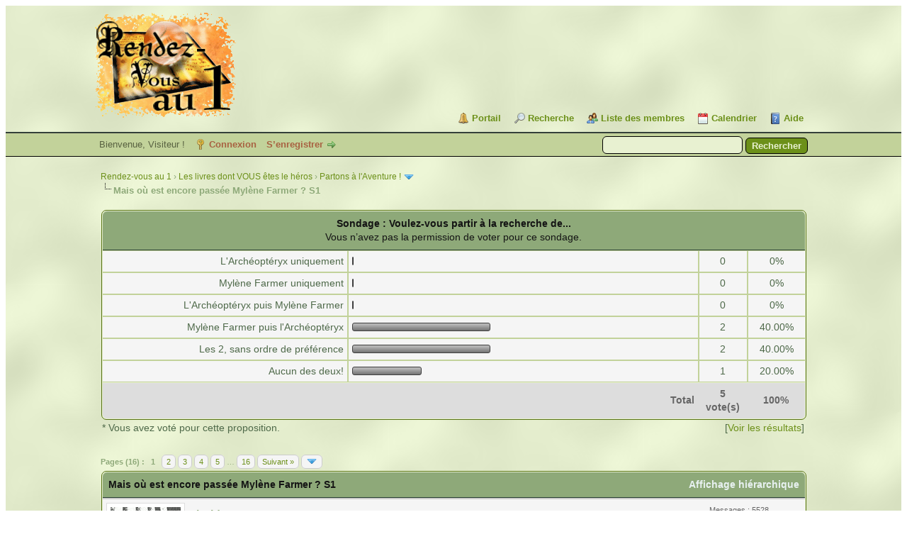

--- FILE ---
content_type: text/html; charset=UTF-8
request_url: https://rdv1.dnsalias.net/forum/thread-3110-post-63937.html
body_size: 18116
content:
<!DOCTYPE html PUBLIC "-//W3C//DTD XHTML 1.0 Transitional//EN" "http://www.w3.org/TR/xhtml1/DTD/xhtml1-transitional.dtd"><!-- start: showthread -->
<html xml:lang="fr" lang="fr" xmlns="http://www.w3.org/1999/xhtml">
<head>
<title>Mais où est encore passée Mylène Farmer ? S1</title>
<!-- start: headerinclude -->
<link rel="alternate" type="application/rss+xml" title="Derniers sujets (RSS 2.0)" href="https://rdv1.dnsalias.net/forum/syndication.php" />
<link rel="alternate" type="application/atom+xml" title="Derniers sujets (Atom 1.0)" href="https://rdv1.dnsalias.net/forum/syndication.php?type=atom1.0" />
<meta http-equiv="Content-Type" content="text/html; charset=UTF-8" />
<meta http-equiv="Content-Script-Type" content="text/javascript" />
<script type="text/javascript" src="https://rdv1.dnsalias.net/forum/jscripts/jquery.js?ver=1823"></script>
<script type="text/javascript" src="https://rdv1.dnsalias.net/forum/jscripts/jquery.plugins.min.js?ver=1821"></script>
<script type="text/javascript" src="https://rdv1.dnsalias.net/forum/jscripts/general.js?ver=1827"></script>

<link type="text/css" rel="stylesheet" href="https://rdv1.dnsalias.net/forum/css.php?stylesheet%5B0%5D=101&stylesheet%5B1%5D=197&stylesheet%5B2%5D=198&stylesheet%5B3%5D=200&stylesheet%5B4%5D=154&stylesheet%5B5%5D=166&stylesheet%5B6%5D=185" />

<script type="text/javascript">
<!--
	lang.unknown_error = "Une erreur inconnue s’est produite.";
	lang.confirm_title = "Veuillez confirmer";
	lang.expcol_collapse = "[-]";
	lang.expcol_expand = "[+]";
	lang.select2_match = "Un résultat est disponible, appuyez sur entrée pour le sélectionner.";
	lang.select2_matches = "{1} résultats sont disponibles, utilisez les flèches haut et bas pour naviguer.";
	lang.select2_nomatches = "Pas de résultat";
	lang.select2_inputtooshort_single = "Entrez un ou plusieurs caractères";
	lang.select2_inputtooshort_plural = "Entrez {1} caractères ou plus";
	lang.select2_inputtoolong_single = "Supprimez un caractère";
	lang.select2_inputtoolong_plural = "Supprimez {1} caractères";
	lang.select2_selectiontoobig_single = "Vous ne pouvez sélectionner qu’un élément";
	lang.select2_selectiontoobig_plural = "Vous ne pouvez sélectionner que {1} éléments";
	lang.select2_loadmore = "Chargement de plus de résultats&hellip;";
	lang.select2_searching = "Recherche&hellip;";

	var templates = {
		modal: '<div class=\"modal\">\
	<div style=\"overflow-y: auto; max-height: 400px;\">\
		<table border=\"0\" cellspacing=\"0\" cellpadding=\"5\" class=\"tborder\">\
			<tr>\
				<td class=\"thead\"><strong>__title__</strong></td>\
			</tr>\
			<tr>\
				<td class=\"trow1\">__message__</td>\
			</tr>\
			<tr>\
				<td class=\"tfoot\">\
					<div style=\"text-align: center\" class=\"modal_buttons\">__buttons__</div>\
				</td>\
			</tr>\
		</table>\
	</div>\
</div>',
		modal_button: '<input type=\"submit\" class=\"button\" value=\"__title__\"/>&nbsp;'
	};

	var cookieDomain = ".rdv1.dnsalias.net";
	var cookiePath = "/forum/";
	var cookiePrefix = "";
	var cookieSecureFlag = "0";
	var deleteevent_confirm = "Êtes-vous sûr de vouloir supprimer cet événement ?";
	var removeattach_confirm = "Êtes-vous sûr de vouloir supprimer la pièce jointe sélectionnée ?";
	var loading_text = 'Chargement. <br />Patientez&hellip;';
	var saving_changes = 'Sauvegarde des changements&hellip;';
	var use_xmlhttprequest = "1";
	var my_post_key = "5d3e258358d1b391d8ce9e9d923d9455";
	var rootpath = "https://rdv1.dnsalias.net/forum";
	var imagepath = "https://rdv1.dnsalias.net/forum/imagesrv1";
  	var yes_confirm = "Oui";
	var no_confirm = "Non";
	var MyBBEditor = null;
	var spinner_image = "https://rdv1.dnsalias.net/forum/imagesrv1/spinner.gif";
	var spinner = "<img src='" + spinner_image +"' alt='' />";
	var modal_zindex = 9999;
// -->
</script>
<!-- end: headerinclude -->
<script type="text/javascript">
<!--
	var quickdelete_confirm = "Êtes-vous sûr de vouloir supprimer ce message ?";
	var quickrestore_confirm = "Êtes-vous sûr de vouloir restaurer ce message ?";
	var allowEditReason = "0";
	var thread_deleted = "0";
	var visible_replies = "230";
	lang.save_changes = "Enregistrer les modifications";
	lang.cancel_edit = "Annuler l’édition";
	lang.quick_edit_update_error = "Il y a eu une erreur lors de l’édition de votre réponse :";
	lang.quick_reply_post_error = "Il y a eu une erreur lors de l’envoi de votre réponse :";
	lang.quick_delete_error = "Il y a eu une erreur lors de la suppression de votre réponse :";
	lang.quick_delete_success = "Le message a bien été supprimé.";
	lang.quick_delete_thread_success = "Le sujet a bien été supprimé.";
	lang.quick_restore_error = "Une erreur est survenue lors de la restauration de votre réponse :";
	lang.quick_restore_success = "Le message a bien été restauré.";
	lang.editreason = "Raison de la modification";
	lang.post_deleted_error = "Vous ne pouvez pas effectuer cette action sur un message supprimé.";
	lang.softdelete_thread = "Supprimer le sujet réversiblement";
	lang.restore_thread = "Restaurer le sujet";
// -->
</script>
<!-- jeditable (jquery) -->
<script type="text/javascript" src="https://rdv1.dnsalias.net/forum/jscripts/report.js?ver=1820"></script>
<script src="https://rdv1.dnsalias.net/forum/jscripts/jeditable/jeditable.min.js"></script>
<script type="text/javascript" src="https://rdv1.dnsalias.net/forum/jscripts/thread.js?ver=1838"></script>
	<script type="text/javascript" src="https://rdv1.dnsalias.net/forum/jscripts/thankyoulike.min.js?ver=30309"></script>
<script type="text/javascript">
<!--
	var tylEnabled = "1";
	var tylDisplayGrowl = "1";
	var tylCollapsible = "1";
	var tylCollDefault = "closed";
	var tylUser = "0";
	var tylSend = "Vous donnez un Merci à ce message";
	var tylRemove = "Vous retirez votre Merci à ce message";
// -->
</script>
</head>
<body>
	<!-- start: header -->
<link rel="icon" type="image/gif" href="https://rdv1.dnsalias.net/forum/favicon.gif">
<div id="container">
		<a name="top" id="top"></a>
		<div id="header">
			<div id="logo">
				<div class="wrapper">
					<a href="https://rdv1.dnsalias.net/forum/index.php"><img src="https://rdv1.dnsalias.net/forum/imagesrv1/logo.gif" alt="Rendez-vous au 1" title="Rendez-vous au 1" /></a>
					<ul class="menu top_links">
						<!-- start: header_menu_portal -->
<li><a href="https://rdv1.dnsalias.net/forum/portal.php" class="portal">Portail</a></li>
<!-- end: header_menu_portal -->
						<!-- start: header_menu_search -->
<li><a href="https://rdv1.dnsalias.net/forum/search.php" class="search">Recherche</a></li>
<!-- end: header_menu_search -->
						<!-- start: header_menu_memberlist -->
<li><a href="https://rdv1.dnsalias.net/forum/memberlist.php" class="memberlist">Liste des membres</a></li>
<!-- end: header_menu_memberlist -->
						<!-- start: header_menu_calendar -->
<li><a href="https://rdv1.dnsalias.net/forum/calendar.php" class="calendar">Calendrier</a></li>
<!-- end: header_menu_calendar -->
						<li><a href="https://rdv1.dnsalias.net/forum/misc.php?action=help" class="help">Aide</a></li>
					</ul>
				</div>
			</div>
			<div id="panel">
				<div class="upper">
					<div class="wrapper">
						<!-- start: header_quicksearch -->
						<form action="https://rdv1.dnsalias.net/forum/search.php">
						<fieldset id="search">
							<input name="keywords" type="text" class="textbox" />
							<input value="Rechercher" type="submit" class="button" />
							<input type="hidden" name="action" value="do_search" />
							<input type="hidden" name="postthread" value="1" />
						</fieldset>
						</form>
<!-- end: header_quicksearch -->
						<!-- start: header_welcomeblock_guest -->
						<!-- Continuation of div(class="upper") as opened in the header template -->
						<span class="welcome">Bienvenue, Visiteur ! <a href="https://rdv1.dnsalias.net/forum/member.php?action=login" onclick="$('#quick_login').modal({ fadeDuration: 250, keepelement: true, zIndex: (typeof modal_zindex !== 'undefined' ? modal_zindex : 9999) }); return false;" class="login">Connexion</a> <a href="https://rdv1.dnsalias.net/forum/member.php?action=register" class="register">S’enregistrer</a></span>
					</div>
				</div>
				<div class="modal" id="quick_login" style="display: none;">
					<form method="post" action="https://rdv1.dnsalias.net/forum/member.php">
						<input name="action" type="hidden" value="do_login" />
						<input name="url" type="hidden" value="" />
						<input name="quick_login" type="hidden" value="1" />
						<input name="my_post_key" type="hidden" value="5d3e258358d1b391d8ce9e9d923d9455" />
						<table width="100%" cellspacing="0" cellpadding="5" border="0" class="tborder">
							<tr>
								<td class="thead" colspan="2"><strong>Se connecter</strong></td>
							</tr>
							<!-- start: header_welcomeblock_guest_login_modal -->
<tr>
	<td class="trow1" width="25%"><strong>Utilisateur :</strong></td>
	<td class="trow1"><input name="quick_username" id="quick_login_username" type="text" value="" class="textbox initial_focus" /></td>
</tr>
<tr>
	<td class="trow2"><strong>Mot de passe :</strong></td>
	<td class="trow2">
		<input name="quick_password" id="quick_login_password" type="password" value="" class="textbox" /><br />
		<a href="https://rdv1.dnsalias.net/forum/member.php?action=lostpw" class="lost_password">Mot de passe oublié ?</a>
	</td>
</tr>
<tr>
	<td class="trow1">&nbsp;</td>
	<td class="trow1 remember_me">
		<input name="quick_remember" id="quick_login_remember" type="checkbox" value="yes" class="checkbox" checked="checked" />
		<label for="quick_login_remember">Se rappeler</label>
	</td>
</tr>
<tr>
	<td class="trow2" colspan="2">
		<div align="center"><input name="submit" type="submit" class="button" value="Se connecter" /></div>
	</td>
</tr>
<!-- end: header_welcomeblock_guest_login_modal -->
						</table>
					</form>
				</div>
				<script type="text/javascript">
					$("#quick_login input[name='url']").val($(location).attr('href'));
				</script>
<!-- end: header_welcomeblock_guest -->
					<!-- </div> in header_welcomeblock_member and header_welcomeblock_guest -->
				<!-- </div> in header_welcomeblock_member and header_welcomeblock_guest -->
			</div>
		</div>
		<div id="content">
			<div class="wrapper">
				
				
				
				
				
				
				
				<!-- start: nav -->

<div class="navigation">
<!-- start: nav_bit -->
<a href="https://rdv1.dnsalias.net/forum/index.php">Rendez-vous au 1</a><!-- start: nav_sep -->
&rsaquo;
<!-- end: nav_sep -->
<!-- end: nav_bit --><!-- start: nav_bit -->
<a href="forum-3.html">Les livres dont VOUS êtes le héros</a><!-- start: nav_sep -->
&rsaquo;
<!-- end: nav_sep -->
<!-- end: nav_bit --><!-- start: nav_bit -->
<a href="forum-70-page-2.html">Partons à l'Aventure !</a><!-- start: nav_dropdown -->
 <img src="https://rdv1.dnsalias.net/forum/imagesrv1/arrow_down.png" alt="v" title="" class="pagination_breadcrumb_link" id="breadcrumb_multipage" /><!-- start: multipage_breadcrumb -->
<div id="breadcrumb_multipage_popup" class="pagination pagination_breadcrumb" style="display: none;">
<!-- start: multipage_prevpage -->
<a href="forum-70.html" class="pagination_previous">&laquo; Précédent</a>
<!-- end: multipage_prevpage --><!-- start: multipage_page -->
<a href="forum-70.html" class="pagination_page">1</a>
<!-- end: multipage_page --><!-- start: multipage_page_link_current -->
 <a href="forum-70-page-2.html" class="pagination_current">2</a>
<!-- end: multipage_page_link_current -->
</div>
<script type="text/javascript">
// <!--
	if(use_xmlhttprequest == "1")
	{
		$("#breadcrumb_multipage").popupMenu();
	}
// -->
</script>
<!-- end: multipage_breadcrumb -->
<!-- end: nav_dropdown -->
<!-- end: nav_bit --><!-- start: nav_sep_active -->
<br /><img src="https://rdv1.dnsalias.net/forum/imagesrv1/nav_bit.png" alt="" />
<!-- end: nav_sep_active --><!-- start: nav_bit_active -->
<span class="active">Mais où est encore passée Mylène Farmer ? S1</span>
<!-- end: nav_bit_active -->
</div>
<!-- end: nav -->
				<br />
<!-- end: header -->
	
	<!-- start: showthread_poll_results -->
<table border="0" cellspacing="0" cellpadding="5" class="tborder tfixed">
<colgroup>
<col style="width: 35%" />
<col style="width: 50%" />
<col style="width: 7%" />
</colgroup>
<tr>
<td class="thead" colspan="4" style="text-align: center;"><strong>Sondage : Voulez-vous partir à la recherche de...</strong><br /><span class="smalltext">Vous n’avez pas la permission de voter pour ce sondage.</span></td>
</tr>
<!-- start: showthread_poll_resultbit -->
<tr>
<td class="trow1 scaleimages" style="text-align: right;">L'Archéoptéryx uniquement</td>
<td class="trow1"><div class="pollbar" style="width: 0%" title="0%"><span class="percent">0%</span></div></td>
<td class="trow1" style="text-align: center;">0</td>
<td class="trow1" style="text-align: center;">0%</td>
</tr>
<!-- end: showthread_poll_resultbit --><!-- start: showthread_poll_resultbit -->
<tr>
<td class="trow1 scaleimages" style="text-align: right;">Mylène Farmer uniquement</td>
<td class="trow1"><div class="pollbar" style="width: 0%" title="0%"><span class="percent">0%</span></div></td>
<td class="trow1" style="text-align: center;">0</td>
<td class="trow1" style="text-align: center;">0%</td>
</tr>
<!-- end: showthread_poll_resultbit --><!-- start: showthread_poll_resultbit -->
<tr>
<td class="trow1 scaleimages" style="text-align: right;">L'Archéoptéryx puis Mylène Farmer</td>
<td class="trow1"><div class="pollbar" style="width: 0%" title="0%"><span class="percent">0%</span></div></td>
<td class="trow1" style="text-align: center;">0</td>
<td class="trow1" style="text-align: center;">0%</td>
</tr>
<!-- end: showthread_poll_resultbit --><!-- start: showthread_poll_resultbit -->
<tr>
<td class="trow1 scaleimages" style="text-align: right;">Mylène Farmer puis l'Archéoptéryx</td>
<td class="trow1"><div class="pollbar" style="width: 40%" title="40.00%"><span class="percent">40.00%</span></div></td>
<td class="trow1" style="text-align: center;">2</td>
<td class="trow1" style="text-align: center;">40.00%</td>
</tr>
<!-- end: showthread_poll_resultbit --><!-- start: showthread_poll_resultbit -->
<tr>
<td class="trow1 scaleimages" style="text-align: right;">Les 2, sans ordre de préférence</td>
<td class="trow1"><div class="pollbar" style="width: 40%" title="40.00%"><span class="percent">40.00%</span></div></td>
<td class="trow1" style="text-align: center;">2</td>
<td class="trow1" style="text-align: center;">40.00%</td>
</tr>
<!-- end: showthread_poll_resultbit --><!-- start: showthread_poll_resultbit -->
<tr>
<td class="trow1 scaleimages" style="text-align: right;">Aucun des deux!</td>
<td class="trow1"><div class="pollbar" style="width: 20%" title="20.00%"><span class="percent">20.00%</span></div></td>
<td class="trow1" style="text-align: center;">1</td>
<td class="trow1" style="text-align: center;">20.00%</td>
</tr>
<!-- end: showthread_poll_resultbit -->
<tr>
<td class="tfoot" colspan="2" style="text-align: right;"><strong>Total</strong></td>
<td class="tfoot" style="text-align: center;"><strong>5 vote(s)</strong></td>
<td class="tfoot" style="text-align: center;"><strong>100%</strong></td>
</tr>
</table>
<table cellspacing="0" cellpadding="2" border="0" style="width: 100%; text-align: center;">
<tr>
<td style="text-align: left;"><span class="smalltext">* Vous avez voté pour cette proposition.</span></td>
<td style="text-align: right;"><span class="smalltext">[<a href="polls.php?action=showresults&amp;pid=133">Voir les résultats</a>]</span></td>
</tr>
</table>
<br />
<!-- end: showthread_poll_results -->
	<div class="float_left">
		<!-- start: multipage -->
<div class="pagination">
<span class="pages">Pages (16) :</span>
<!-- start: multipage_page_current -->
 <span class="pagination_current">1</span>
<!-- end: multipage_page_current --><!-- start: multipage_page -->
<a href="thread-3110-page-2.html" class="pagination_page">2</a>
<!-- end: multipage_page --><!-- start: multipage_page -->
<a href="thread-3110-page-3.html" class="pagination_page">3</a>
<!-- end: multipage_page --><!-- start: multipage_page -->
<a href="thread-3110-page-4.html" class="pagination_page">4</a>
<!-- end: multipage_page --><!-- start: multipage_page -->
<a href="thread-3110-page-5.html" class="pagination_page">5</a>
<!-- end: multipage_page --><!-- start: multipage_end -->
&hellip;  <a href="thread-3110-page-16.html" class="pagination_last">16</a>
<!-- end: multipage_end --><!-- start: multipage_nextpage -->
<a href="thread-3110-page-2.html" class="pagination_next">Suivant &raquo;</a>
<!-- end: multipage_nextpage --><!-- start: multipage_jump_page -->
<div class="popup_menu drop_go_page" style="display: none;">
	<form action="thread-3110.html" method="post">
		<label for="page">Atteindre la page:</label> <input type="number" class="textbox" name="page" value="1" size="4" min="1" max="16" />
		<input type="submit" class="button" value="Valider" />
	</form>
</div>
<a href="javascript:void(0)" class="go_page" title="Atteindre la page"><img src="https://rdv1.dnsalias.net/forum/imagesrv1/arrow_down.png" alt="Atteindre la page" /></a>&nbsp;
<script type="text/javascript">
	var go_page = 'go_page_' + $(".go_page").length;
	$(".go_page").last().attr('id', go_page);
	$(".drop_go_page").last().attr('id', go_page + '_popup');
	$('#' + go_page).popupMenu(false).on('click', function() {
		var drop_go_page = $(this).prev('.drop_go_page');
		if (drop_go_page.is(':visible')) {
			drop_go_page.find('.textbox').trigger('focus');
		}
	});
</script>
<!-- end: multipage_jump_page -->
</div>
<!-- end: multipage -->
	</div>
	<div class="float_right">
		
	</div>
	
	<table border="0" cellspacing="0" cellpadding="5" class="tborder tfixed clear">
		<tr>
			<td class="thead">
				<div class="float_right">
					<span class="smalltext"><strong><a href="showthread.php?mode=threaded&amp;tid=3110&amp;pid=63937#pid63937">Affichage hiérarchique</a></strong></span>
				</div>
				<div>
					<strong>Mais où est encore passée Mylène Farmer ? S1</strong>
				</div>
			</td>
		</tr>
<tr><td id="posts_container">
	<div id="posts">
		<!-- start: postbit -->

<a name="pid63869" id="pid63869"></a>
<div class="post " style="" id="post_63869">
<div class="post_author">
	<!-- start: postbit_avatar -->
<div class="author_avatar"><a href="user-214.html"><img src="https://rdv1.dnsalias.net/forum/uploads/avatars/avatar_214.jpg?dateline=1746640516" alt="" width="99" height="124" /></a></div>
<!-- end: postbit_avatar -->
	<div class="author_information">
			<strong><span class="largetext"><a href="https://rdv1.dnsalias.net/forum/user-214.html"><font color="#8EA979"><b>tholdur</b></font></a></span></strong> <!-- start: postbit_offline -->
<img src="https://rdv1.dnsalias.net/forum/imagesrv1/buddy_offline.png" title="Hors ligne" alt="Hors ligne" class="buddy_status" />
<!-- end: postbit_offline --><br />
			<span class="smalltext">
				Margrave<br />
				
				
			</span>
	</div>
	<div class="author_statistics">
		<!-- start: postbit_author_user -->
	Messages : 5528<br />
	Sujets : 104<br />
	<!--	Mercis reçus: <span class="tyl_rcvdlikesrange_1">239</span>
<br />
Mercis donnés: 0<br /> -->
	Inscription : 01 Sep 2008
	
<!-- end: postbit_author_user -->
	</div>
</div>
<div class="post_content">
	<div class="post_head">
		<!-- start: postbit_posturl -->
<div class="float_right" style="vertical-align: top">
<strong><a href="thread-3110-post-63869.html#pid63869" title="Mais où est encore passée Mylène Farmer ? S1">#1</a></strong>

</div>
<!-- end: postbit_posturl -->
		
		<span class="post_date">17/09/2017, 19:02 <span class="post_edit" id="edited_by_63869"><!-- start: postbit_editedby -->
<span class="edited_post">(Modification du message : 17/09/2017, 19:06 par <a href="https://rdv1.dnsalias.net/forum/user-214.html">tholdur</a>.)</span>
<!-- end: postbit_editedby --></span></span>
		
	</div>
	<div class="post_body scaleimages" id="pid_63869">
		Je vous propose de partir à la recherche de l'un ou l'autre!<br />
<br />
Je possède en effet deux livres peu connus et très différents, qui pourraient servir de cadre pour une partie collective.<br />
<br />
Le premier est <span style="font-style: italic;" class="mycode_i">A la Recherche des Dinosaures</span>, publié chez Carrère Junior.<br />
<br />
Il s'agit d'un livre orienté jeunesse, qui n'est pas très long mais propose tout de même un petit challenge. Même si les mauvais choix ne sont pas mortels, ils font revenir en arrière de manière assez fréquente, et si mes souvenirs sont bons même près du but on peut revenir à un stade relativement précoce de l'aventure.<br />
<br />
<br />
Le deuxième est <span style="font-style: italic;" class="mycode_i">Mais où est encore passée Mylène Farmer?</span>, publié chez K&amp;B éditeurs.<br />
<br />
Il s'adresse à un public bien plus mature, avec un texte plein de sous-entendus et à l'humour corrosif. Apprécier l'univers des "people" est évidemment un plus pour se lancer dans cette aventure, mais même sans être groupie de Mylène ou d'une autre star, on passe un moment assez sympa. Ses 250 sections en font une aventure de taille respectable. <br />
<br />
<br />
Pour vous aider à trancher, voici les 4e de couverture:<br />
<br />
60 millions d'années avant Jésus-Christ.<br />
La Machine à Explorer le Temps vous entraîne à l'époque des dinosaures.<br />
Vous êtes au sommet d'un énorme rocher lorsque vous entendez un bruit dans les buissons. Vous levez la tête et les dents acérées du plus gros carnivore qui ait jamais foulé le sol de notre planète - Tyrannosaurus rex - se dressent devant vous!<br />
Vous pouvez prendre vos jambes à votre cou et fuir l'animal furieux ou encore lui décocher une flèche anesthésiante. Votre décision sera déterminante. Soyez vigilant, sous peine de vous égarer dans le temps.<br />
ETES-VOUS PRÊT A AFFRONTER LE DANGER?<br />
UN LIVRE QUI FERA DE VOUS LE VOYAGEUR DU TEMPS<br />
<br />
A l'aube de son retour discographique, Mylène Farmer disparaît de façon inquiétante. La police ne rend l'affaire publique qu'au bout de trois semaines, car elle ne dispose d'aucun indice. Votre sang ne fait qu'un tour et vous, lecteur, fan de la première heure, n'avez plus qu'une idée en tête: retrouver votre rousse idole et la sauver des griffes de ses kidnappeurs. Mais attention, c'est vous qui choisirez les chemins qui vous mèneront à la star et ils seront parfois semés d'embûches.<br />
<span style="font-style: italic;" class="mycode_i">Conçu par l'ancienne équipe de la revue culte consacrée à la star, Instant-Mag, ce jeu dont vous êtes le héros vous embarque dans une aventure délirante et parodique. Votre quête vous emmènera autour du monde, et vous croiserez au hasard de vos pérégrinations collaborateurs de la chanteuse, fans prêts à tout, personnages improbables et hommes de main patibulaires. Fous rires et clins d'yeux à l'univers de Mylène garantis! Un livre pour les fans, bien sûr, mais qui plaira également à tous les amateurs de jeux et de prose décapante.</span><br />
<br />
<br />
En attendant la fin des aventures des Althéos puissance 6...<br />
(On pourra reprendre la partie des 13 mages, je peux mener de front les deux).
	</div>
	
	
	<div class="post_meta" id="post_meta_63869">
		
		<div class="float_right">
			
		</div>
	</div>
	
</div>
<div style="display: none;" id="tyl_63869"><!-- start: thankyoulike_postbit -->
<div class="post_controls tyllist ">
	
	<span id="tyl_title_63869" style=""></span><span id="tyl_title_collapsed_63869" style="display: none;"></span><br />
	<span id="tyl_data_63869" style="">&nbsp;&nbsp;• </span>
</div>
<!-- end: thankyoulike_postbit --></div>
<div class="post_controls">
	<div class="postbit_buttons author_buttons float_left">
		<!-- start: postbit_find -->
<a href="search.php?action=finduser&amp;uid=214" title="Trouver tous les messages de cet utilisateur" class="postbit_find"><span>Trouver</span></a>
<!-- end: postbit_find -->
	</div>
	<div class="postbit_buttons post_management_buttons float_right">
		<!-- start: postbit_quote -->
<a href="newreply.php?tid=3110&amp;replyto=63869" title="Citer ce message dans une réponse" class="postbit_quote postbit_mirage"><span>Répondre</span></a>
<!-- end: postbit_quote -->
	</div>
</div>
</div>
<!-- end: postbit --><!-- start: postbit -->

<a name="pid63876" id="pid63876"></a>
<div class="post " style="" id="post_63876">
<div class="post_author">
	<!-- start: postbit_avatar -->
<div class="author_avatar"><a href="user-17.html"><img src="https://rdv1.dnsalias.net/forum/uploads/avatars/avatar_17.jpg?dateline=1746365233" alt="" width="120" height="150" /></a></div>
<!-- end: postbit_avatar -->
	<div class="author_information">
			<strong><span class="largetext"><a href="https://rdv1.dnsalias.net/forum/user-17.html">Outremer</a></span></strong> <!-- start: postbit_offline -->
<img src="https://rdv1.dnsalias.net/forum/imagesrv1/buddy_offline.png" title="Hors ligne" alt="Hors ligne" class="buddy_status" />
<!-- end: postbit_offline --><br />
			<span class="smalltext">
				Nahual<br />
				<br />
				
			</span>
	</div>
	<div class="author_statistics">
		<!-- start: postbit_author_user -->
	Messages : 4619<br />
	Sujets : 142<br />
	<!--	Mercis reçus: <span class="tyl_rcvdlikesrange_1">242</span>
<br />
Mercis donnés: 32<br /> -->
	Inscription : 09 Aug 2006
	
<!-- end: postbit_author_user -->
	</div>
</div>
<div class="post_content">
	<div class="post_head">
		<!-- start: postbit_posturl -->
<div class="float_right" style="vertical-align: top">
<strong><a href="thread-3110-post-63876.html#pid63876" title="RE: Retrouver l'Archéoptéryx ou Mylène Farmer?">#2</a></strong>

</div>
<!-- end: postbit_posturl -->
		
		<span class="post_date">18/09/2017, 18:21 <span class="post_edit" id="edited_by_63876"><!-- start: postbit_editedby -->
<span class="edited_post">(Modification du message : 18/09/2017, 18:21 par <a href="https://rdv1.dnsalias.net/forum/user-17.html">Outremer</a>.)</span>
<!-- end: postbit_editedby --></span></span>
		
	</div>
	<div class="post_body scaleimages" id="pid_63876">
		On remplirait des bibliothèques avec tout ce que j'ignore des célébrités et, même en me creusant la tête, j'aurais certainement le plus grand mal à citer ne serait-ce que 2 ou 3 titres de chansons de Mylène Farmer. Mais pourquoi pas ? Ça serait indiscutablement quelque chose de différent.
	</div>
	
	
	<div class="post_meta" id="post_meta_63876">
		
		<div class="float_right">
			
		</div>
	</div>
	
</div>
<div style="display: none;" id="tyl_63876"><!-- start: thankyoulike_postbit -->
<div class="post_controls tyllist ">
	
	<span id="tyl_title_63876" style=""></span><span id="tyl_title_collapsed_63876" style="display: none;"></span><br />
	<span id="tyl_data_63876" style="">&nbsp;&nbsp;• </span>
</div>
<!-- end: thankyoulike_postbit --></div>
<div class="post_controls">
	<div class="postbit_buttons author_buttons float_left">
		<!-- start: postbit_find -->
<a href="search.php?action=finduser&amp;uid=17" title="Trouver tous les messages de cet utilisateur" class="postbit_find"><span>Trouver</span></a>
<!-- end: postbit_find -->
	</div>
	<div class="postbit_buttons post_management_buttons float_right">
		<!-- start: postbit_quote -->
<a href="newreply.php?tid=3110&amp;replyto=63876" title="Citer ce message dans une réponse" class="postbit_quote postbit_mirage"><span>Répondre</span></a>
<!-- end: postbit_quote -->
	</div>
</div>
</div>
<!-- end: postbit --><!-- start: postbit -->

<a name="pid63877" id="pid63877"></a>
<div class="post " style="" id="post_63877">
<div class="post_author">
	<!-- start: postbit_avatar -->
<div class="author_avatar"><a href="user-7.html"><img src="https://rdv1.dnsalias.net/forum/uploads/avatars/avatar_7.jpg?dateline=1746379104" alt="" width="139" height="150" /></a></div>
<!-- end: postbit_avatar -->
	<div class="author_information">
			<strong><span class="largetext"><a href="https://rdv1.dnsalias.net/forum/user-7.html"><font color="Green"><b>Salla</b></font></a></span></strong> <!-- start: postbit_offline -->
<img src="https://rdv1.dnsalias.net/forum/imagesrv1/buddy_offline.png" title="Hors ligne" alt="Hors ligne" class="buddy_status" />
<!-- end: postbit_offline --><br />
			<span class="smalltext">
				...<br />
				
				
			</span>
	</div>
	<div class="author_statistics">
		<!-- start: postbit_author_user -->
	Messages : 1991<br />
	Sujets : 165<br />
	<!--	Mercis reçus: <span class="tyl_rcvdlikesrange_1">131</span>
<br />
Mercis donnés: 190<br /> -->
	Inscription : 07 Aug 2006
	
<!-- end: postbit_author_user -->
	</div>
</div>
<div class="post_content">
	<div class="post_head">
		<!-- start: postbit_posturl -->
<div class="float_right" style="vertical-align: top">
<strong><a href="thread-3110-post-63877.html#pid63877" title="RE: Retrouver l'Archéoptéryx ou Mylène Farmer?">#3</a></strong>

</div>
<!-- end: postbit_posturl -->
		
		<span class="post_date">18/09/2017, 19:26 <span class="post_edit" id="edited_by_63877"></span></span>
		
	</div>
	<div class="post_body scaleimages" id="pid_63877">
		Tu vas recopier chaque paragraphe à la main ? Ou réécrire l'histoire à ta façon ?<br />
Aucune préférence pour ma part. Les dinosaures, c'est fun, mais Mylène Farmer, ça doit être orignal.
	</div>
	
	
	<div class="post_meta" id="post_meta_63877">
		
		<div class="float_right">
			
		</div>
	</div>
	
</div>
<div style="display: none;" id="tyl_63877"><!-- start: thankyoulike_postbit -->
<div class="post_controls tyllist ">
	
	<span id="tyl_title_63877" style=""></span><span id="tyl_title_collapsed_63877" style="display: none;"></span><br />
	<span id="tyl_data_63877" style="">&nbsp;&nbsp;• </span>
</div>
<!-- end: thankyoulike_postbit --></div>
<div class="post_controls">
	<div class="postbit_buttons author_buttons float_left">
		<!-- start: postbit_find -->
<a href="search.php?action=finduser&amp;uid=7" title="Trouver tous les messages de cet utilisateur" class="postbit_find"><span>Trouver</span></a>
<!-- end: postbit_find -->
	</div>
	<div class="postbit_buttons post_management_buttons float_right">
		<!-- start: postbit_quote -->
<a href="newreply.php?tid=3110&amp;replyto=63877" title="Citer ce message dans une réponse" class="postbit_quote postbit_mirage"><span>Répondre</span></a>
<!-- end: postbit_quote -->
	</div>
</div>
</div>
<!-- end: postbit --><!-- start: postbit -->

<a name="pid63878" id="pid63878"></a>
<div class="post " style="" id="post_63878">
<div class="post_author">
	<!-- start: postbit_avatar -->
<div class="author_avatar"><a href="user-509.html"><img src="https://rdv1.dnsalias.net/forum/uploads/avatars/avatar_509.jpg?dateline=1748599406" alt="" width="81" height="150" /></a></div>
<!-- end: postbit_avatar -->
	<div class="author_information">
			<strong><span class="largetext"><a href="https://rdv1.dnsalias.net/forum/user-509.html">Lyzi Shadow</a></span></strong> <!-- start: postbit_offline -->
<img src="https://rdv1.dnsalias.net/forum/imagesrv1/buddy_offline.png" title="Hors ligne" alt="Hors ligne" class="buddy_status" />
<!-- end: postbit_offline --><br />
			<span class="smalltext">
				Grand Maître Suprême<br />
				<br />
				
			</span>
	</div>
	<div class="author_statistics">
		<!-- start: postbit_author_user -->
	Messages : 4233<br />
	Sujets : 65<br />
	<!--	Mercis reçus: <span class="tyl_rcvdlikesrange_1">280</span>
<br />
Mercis donnés: 278<br /> -->
	Inscription : 02 May 2011
	
<!-- end: postbit_author_user -->
	</div>
</div>
<div class="post_content">
	<div class="post_head">
		<!-- start: postbit_posturl -->
<div class="float_right" style="vertical-align: top">
<strong><a href="thread-3110-post-63878.html#pid63878" title="RE: Retrouver l'Archéoptéryx ou Mylène Farmer?">#4</a></strong>

</div>
<!-- end: postbit_posturl -->
		
		<span class="post_date">19/09/2017, 08:32 <span class="post_edit" id="edited_by_63878"><!-- start: postbit_editedby -->
<span class="edited_post">(Modification du message : 19/09/2017, 08:39 par <a href="https://rdv1.dnsalias.net/forum/user-509.html">Lyzi Shadow</a>.)</span>
<!-- end: postbit_editedby --></span></span>
		
	</div>
	<div class="post_body scaleimages" id="pid_63878">
		<blockquote class="mycode_quote"><cite><span> (18/09/2017, 18:21)</span>Outremer a écrit :  <a href="https://rdv1.dnsalias.net/forum/post-63876.html#pid63876" class="quick_jump"></a></cite>même en me creusant la tête, j'aurais certainement le plus grand mal à citer ne serait-ce que 2 ou 3 titres de chansons de Mylène Farmer.</blockquote><br />
Alors moi, si... Citer 2 ou 3 chansons, je dois pouvoir. (Quoique je ne sois pas sûr des titres exacts, je me souviens surtout des paroles des refrains...)<br />
<br />
De mon enfance, il y avait les deux courts-métrages-historiques-déguisés-en-clips-de-musique : <span style="font-style: italic;" class="mycode_i">Libertine </span>("Je, je... suis liberti-neuh... Je... suis une... câtin") et sa suite <span style="font-style: italic;" class="mycode_i">Pourvu qu'elles soient douces.</span><br />
Et aussi <span style="font-style: italic;" class="mycode_i">Sans contrefaçon </span>qui était très connu ("Sans contrefaçon, je suis un garçon").<br />
<br />
Plus récemment (genre ya 10-15 ans, quand j'étais étudiant à l'université), il y a aussi <span style="font-style: italic;" class="mycode_i">Optimistique-moi</span>, sur l'inceste père-fille.<br />
<br />
Mais euh, oui, au-delà de 4, là...<br />
<br />
ÉDIT : Après vérification auprès de wikipédia, c'est bien les bons titres...
	</div>
	
	<!-- start: postbit_signature -->
<div class="signature scaleimages">
Mr. Shadow<br />
<br />
<div style="text-align: left;" class="mycode_align"><span style="font-family: Verdana;" class="mycode_font"><span style="font-style: italic;" class="mycode_i">Doux mon cœur, fermes mes intentions </span>-mantra psi</span></div>

</div>
<!-- end: postbit_signature -->
	<div class="post_meta" id="post_meta_63878">
		
		<div class="float_right">
			
		</div>
	</div>
	
</div>
<div style="display: none;" id="tyl_63878"><!-- start: thankyoulike_postbit -->
<div class="post_controls tyllist ">
	
	<span id="tyl_title_63878" style=""></span><span id="tyl_title_collapsed_63878" style="display: none;"></span><br />
	<span id="tyl_data_63878" style="">&nbsp;&nbsp;• </span>
</div>
<!-- end: thankyoulike_postbit --></div>
<div class="post_controls">
	<div class="postbit_buttons author_buttons float_left">
		<!-- start: postbit_find -->
<a href="search.php?action=finduser&amp;uid=509" title="Trouver tous les messages de cet utilisateur" class="postbit_find"><span>Trouver</span></a>
<!-- end: postbit_find -->
	</div>
	<div class="postbit_buttons post_management_buttons float_right">
		<!-- start: postbit_quote -->
<a href="newreply.php?tid=3110&amp;replyto=63878" title="Citer ce message dans une réponse" class="postbit_quote postbit_mirage"><span>Répondre</span></a>
<!-- end: postbit_quote -->
	</div>
</div>
</div>
<!-- end: postbit --><!-- start: postbit -->

<a name="pid63881" id="pid63881"></a>
<div class="post " style="" id="post_63881">
<div class="post_author">
	<!-- start: postbit_avatar -->
<div class="author_avatar"><a href="user-214.html"><img src="https://rdv1.dnsalias.net/forum/uploads/avatars/avatar_214.jpg?dateline=1746640516" alt="" width="99" height="124" /></a></div>
<!-- end: postbit_avatar -->
	<div class="author_information">
			<strong><span class="largetext"><a href="https://rdv1.dnsalias.net/forum/user-214.html"><font color="#8EA979"><b>tholdur</b></font></a></span></strong> <!-- start: postbit_offline -->
<img src="https://rdv1.dnsalias.net/forum/imagesrv1/buddy_offline.png" title="Hors ligne" alt="Hors ligne" class="buddy_status" />
<!-- end: postbit_offline --><br />
			<span class="smalltext">
				Margrave<br />
				
				
			</span>
	</div>
	<div class="author_statistics">
		<!-- start: postbit_author_user -->
	Messages : 5528<br />
	Sujets : 104<br />
	<!--	Mercis reçus: <span class="tyl_rcvdlikesrange_1">239</span>
<br />
Mercis donnés: 0<br /> -->
	Inscription : 01 Sep 2008
	
<!-- end: postbit_author_user -->
	</div>
</div>
<div class="post_content">
	<div class="post_head">
		<!-- start: postbit_posturl -->
<div class="float_right" style="vertical-align: top">
<strong><a href="thread-3110-post-63881.html#pid63881" title="RE: Retrouver l'Archéoptéryx ou Mylène Farmer?">#5</a></strong>

</div>
<!-- end: postbit_posturl -->
		
		<span class="post_date">19/09/2017, 16:41 <span class="post_edit" id="edited_by_63881"></span></span>
		
	</div>
	<div class="post_body scaleimages" id="pid_63881">
		Et aussi "Désanchantée".<br />
Perso je n'ai jamais été vraiment fan de ses chansons, même si je trouve que son message, anticonformiste pour l'époque, est intéressant.<br />
<br />
Oui je compte reprendre les textes tels quels. Pas besoin de broder.<br />
<br />
Il y a des moments très sympa dans la chasse aux dinosaures, et l'aspect éducatif n'est jamais assommant. Il y a une banque de données, succincte, au départ qu'il est utile de consulter car les choix nécessitent souvent de la réflexion. Il y a un système d'indices que je mettrais en spoiler.<br />
<br />
Pour l'enquête sur la disparition de la "vilaine fermière", comme disaient ceux qui ne l'aimaient pas, le texte est très surprenant en effet, mêlant le sérieux, le loufoque, le très coquin... De mémoire au début il n'y a pas vraiment de pfa, mais les choses se compliquent ensuite.
	</div>
	
	
	<div class="post_meta" id="post_meta_63881">
		
		<div class="float_right">
			
		</div>
	</div>
	
</div>
<div style="display: none;" id="tyl_63881"><!-- start: thankyoulike_postbit -->
<div class="post_controls tyllist ">
	
	<span id="tyl_title_63881" style=""></span><span id="tyl_title_collapsed_63881" style="display: none;"></span><br />
	<span id="tyl_data_63881" style="">&nbsp;&nbsp;• </span>
</div>
<!-- end: thankyoulike_postbit --></div>
<div class="post_controls">
	<div class="postbit_buttons author_buttons float_left">
		<!-- start: postbit_find -->
<a href="search.php?action=finduser&amp;uid=214" title="Trouver tous les messages de cet utilisateur" class="postbit_find"><span>Trouver</span></a>
<!-- end: postbit_find -->
	</div>
	<div class="postbit_buttons post_management_buttons float_right">
		<!-- start: postbit_quote -->
<a href="newreply.php?tid=3110&amp;replyto=63881" title="Citer ce message dans une réponse" class="postbit_quote postbit_mirage"><span>Répondre</span></a>
<!-- end: postbit_quote -->
	</div>
</div>
</div>
<!-- end: postbit --><!-- start: postbit -->

<a name="pid63925" id="pid63925"></a>
<div class="post " style="" id="post_63925">
<div class="post_author">
	<!-- start: postbit_avatar -->
<div class="author_avatar"><a href="user-214.html"><img src="https://rdv1.dnsalias.net/forum/uploads/avatars/avatar_214.jpg?dateline=1746640516" alt="" width="99" height="124" /></a></div>
<!-- end: postbit_avatar -->
	<div class="author_information">
			<strong><span class="largetext"><a href="https://rdv1.dnsalias.net/forum/user-214.html"><font color="#8EA979"><b>tholdur</b></font></a></span></strong> <!-- start: postbit_offline -->
<img src="https://rdv1.dnsalias.net/forum/imagesrv1/buddy_offline.png" title="Hors ligne" alt="Hors ligne" class="buddy_status" />
<!-- end: postbit_offline --><br />
			<span class="smalltext">
				Margrave<br />
				
				
			</span>
	</div>
	<div class="author_statistics">
		<!-- start: postbit_author_user -->
	Messages : 5528<br />
	Sujets : 104<br />
	<!--	Mercis reçus: <span class="tyl_rcvdlikesrange_1">239</span>
<br />
Mercis donnés: 0<br /> -->
	Inscription : 01 Sep 2008
	
<!-- end: postbit_author_user -->
	</div>
</div>
<div class="post_content">
	<div class="post_head">
		<!-- start: postbit_posturl -->
<div class="float_right" style="vertical-align: top">
<strong><a href="thread-3110-post-63925.html#pid63925" title="RE: Retrouver l'Archéoptéryx ou Mylène Farmer?">#6</a></strong>

</div>
<!-- end: postbit_posturl -->
		
		<span class="post_date">27/09/2017, 23:23 <span class="post_edit" id="edited_by_63925"></span></span>
		
	</div>
	<div class="post_body scaleimages" id="pid_63925">
		Mylène Farmer tient la corde!<br />
Si le sondage en reste là je propose de lancer l'aventure ce week-end. J'ai découpé le récit en 5 parties, en instaurant des points de sauvegarde à la fin de chacun d'eux, de telle sorte qu'un PFA ne fasse pas recommencer du début (ce qui serait assez vite fastidieux). Le challenge sera d'éviter au maximum les PFA existants. L'un d'eux, complètement tributaire du hasard (il faut ouvrir le livre au hasard et selon si le premier paragraphe de la page est pair ou impair, on poursuit ou on arrête l'aventure) sera considéré comme automatiquement réussi.
	</div>
	
	
	<div class="post_meta" id="post_meta_63925">
		
		<div class="float_right">
			
		</div>
	</div>
	
</div>
<div style="display: none;" id="tyl_63925"><!-- start: thankyoulike_postbit -->
<div class="post_controls tyllist ">
	
	<span id="tyl_title_63925" style=""></span><span id="tyl_title_collapsed_63925" style="display: none;"></span><br />
	<span id="tyl_data_63925" style="">&nbsp;&nbsp;• </span>
</div>
<!-- end: thankyoulike_postbit --></div>
<div class="post_controls">
	<div class="postbit_buttons author_buttons float_left">
		<!-- start: postbit_find -->
<a href="search.php?action=finduser&amp;uid=214" title="Trouver tous les messages de cet utilisateur" class="postbit_find"><span>Trouver</span></a>
<!-- end: postbit_find -->
	</div>
	<div class="postbit_buttons post_management_buttons float_right">
		<!-- start: postbit_quote -->
<a href="newreply.php?tid=3110&amp;replyto=63925" title="Citer ce message dans une réponse" class="postbit_quote postbit_mirage"><span>Répondre</span></a>
<!-- end: postbit_quote -->
	</div>
</div>
</div>
<!-- end: postbit --><!-- start: postbit -->

<a name="pid63930" id="pid63930"></a>
<div class="post " style="" id="post_63930">
<div class="post_author">
	<!-- start: postbit_avatar -->
<div class="author_avatar"><a href="user-214.html"><img src="https://rdv1.dnsalias.net/forum/uploads/avatars/avatar_214.jpg?dateline=1746640516" alt="" width="99" height="124" /></a></div>
<!-- end: postbit_avatar -->
	<div class="author_information">
			<strong><span class="largetext"><a href="https://rdv1.dnsalias.net/forum/user-214.html"><font color="#8EA979"><b>tholdur</b></font></a></span></strong> <!-- start: postbit_offline -->
<img src="https://rdv1.dnsalias.net/forum/imagesrv1/buddy_offline.png" title="Hors ligne" alt="Hors ligne" class="buddy_status" />
<!-- end: postbit_offline --><br />
			<span class="smalltext">
				Margrave<br />
				
				
			</span>
	</div>
	<div class="author_statistics">
		<!-- start: postbit_author_user -->
	Messages : 5528<br />
	Sujets : 104<br />
	<!--	Mercis reçus: <span class="tyl_rcvdlikesrange_1">239</span>
<br />
Mercis donnés: 0<br /> -->
	Inscription : 01 Sep 2008
	
<!-- end: postbit_author_user -->
	</div>
</div>
<div class="post_content">
	<div class="post_head">
		<!-- start: postbit_posturl -->
<div class="float_right" style="vertical-align: top">
<strong><a href="thread-3110-post-63930.html#pid63930" title="RE: Retrouver l'Archéoptéryx ou Mylène Farmer?">#7</a></strong>

</div>
<!-- end: postbit_posturl -->
		
		<span class="post_date">29/09/2017, 19:29 <span class="post_edit" id="edited_by_63930"><!-- start: postbit_editedby -->
<span class="edited_post">(Modification du message : 30/09/2017, 17:49 par <a href="https://rdv1.dnsalias.net/forum/user-214.html">tholdur</a>.)</span>
<!-- end: postbit_editedby --></span></span>
		
	</div>
	<div class="post_body scaleimages" id="pid_63930">
		[Histoire que vous puissiez prendre un peu l'atmosphère du récit, je vous propose déjà son préambule]<br />
<br />
Dans ce livre, nous avons, pour plus d'aisance, laissé au masculin les adjectifs et accords concernant le héros. Bien entendu, vous pouvez être un garçon ou une fille, ou ce que vous voulez. Bonne chance...<br />
<br />
<br />
<span style="font-weight: bold;" class="mycode_b">Préambule</span><br />
<br />
Comme les nourrissons, les dimanches se ressemblent tous et ne servent à rien. Comme eux aussi, vous étiez bien parti pour rester dans votre couche une bonne partie de la journée. Pourtant...<br />
<br />
Pourtant, rien ne pouvait laisser présager ce que vous alliez vivre aujourd'hui. La journée avait commencé comme d'habitude. Les rayons du soleil d'hiver vous avaient réveillé en dardant, sans y être vraiment invités, par la fenêtre de votre cuisine qui vous sert également de living-room, de boudoir, de chambre à coucher et de cendrier. Malgré la petitesse de votre logis - étroitement liée à la petitesse de votre rémunération -, vous vous y sentez bien. Aux murs, trône un mandala Mylène Farmer, au-dessus d'un porte-parapluies Mylène Farmer; aux fenêtres, d'élégants rideaux Mylène Farmer portés par une tringle "Avant que l'ombre...". Quant à votre parure de draps, elle est intégralement illustrée par les initiales "QMCL" reproduites à l'infini, et votre vaisselle est monogrammée "MF" jusque dans les moindres détails. Ce n'est que récemment qu'on vous a appris que ces produits ne faisaient pas partie du merchandising officiel...<br />
<br />
C'est que votre Mylène, vous l'aimez. Jamais vous ne l'avez considérée comme une simple chanteuse. Malgré tout, depuis quelques temps, la fascination qu'elle exerçait jadis sur vous semblait s'être amoindrie, sans que vous sachiez exactement pourquoi. Bien sûr, vous vous étiez précipité pour acheter l'album <span style="font-style: italic;" class="mycode_i">Avant que l'ombre</span>... Mais ce n'était pas pareil, et votre culotte était restée étrangement sèche. Même pour acheter vos places pour le Stade de France, vous n'aviez aucunement campé la veille devant votre magasin habituel, préférant une bonne nuit de sommeil, et vous vous étiez rendu à la billetterie du coin comme un vulgaire badaud anonyme au moment de l'ouverture. Il était trop tard, et tout avait été vendu en quelques minutes. Avec une pointe de mauvaise foi, les yeux rougis par la rage, vous aviez alors affirmé à qui voulait bien l'entendre que vous vous en fichiez éperdument et que vous iriez la voir à l'étranger, à Pau ou à Amiens par exemple.<br />
<br />
Bref, c'est encore l'esprit embrumé par les volutes d'un rêve angoissant - un singe, portant un éléphant, s'asseyait sur votre visage -, que vous vous levez pour préparer votre brunch dominical. Le plateau rempli à ras bord, vous retournez vous mettre au lit avec votre télécommande, élément essentiel pour passer un dimanche cafardeux comme doit l'être tout dimanche qui se respecte. Bien que les chaînes du câble soient légion, les programmes d'aujourd'hui sont ennuyeux comme un livre de Nathalie Reims. Vous restez quelques secondes sur la rediffusion d'un épisode de la série "Michelle pour toujours", puis zappez sur le canal 69, où l'émission "Les lèvres parlent aux lèvres" vient tout juste de commencer. Un dossier spécial est consacré à la capricieuse actrice américaine Marny Jambon. La dernière lubie de cette artiste consiste à imposer à ses collaborateurs une chirurgie esthétique permettant d'obtenir des tétons fluorescents. Vous trouvez ça assez astucieux, et vous êtes étonné que Madonna n'en ait pas eu l'idée avant elle. Mais soudain, un flash spécial vient interrompre le reportage. Le présentateur, beaucoup trop frisé pour être journaliste, fulmine en direct du studio Mégot, à Paris. Sur votre écran de télévision, le sous-titre "Mylène Farmer, le drame", vous glace les rognons. Et ce que le journaliste crache dans son micro vous stupéfait: "Je me trouve actuellement devant le studio Mégot, où la célèbre chanteuse Mylène Farmer mettait la dernière touche à son nouvel album avant le drame. La nouvelle vient seulement d'être rendue publique: c'est ici, il y a trois semaines, que la rousse libertine a été vue pour la dernière fois. Selon ses collaborateurs, elle se serait rendue aux toilettes après une nuit de rétention pour cause de travail intense, et ne serait jamais réapparue. Toutes les fosses septiques ont été inspectées, sans traces de la rousse (mais on y a retrouvé l'orange du marchand). Aucune demande de rançon n'a encore été communiquée par les ravisseurs, mais son producteur, manager et précepteur Thierry Suc a d'ores et déjà averti qu'il ne payerait rien, étant un peu juste financièrement en ce moment. Certains parlent d'un coup médiatique pour créer un buzz autour du retour de la chanteuse. Mais la police précise que l'information leur était connue depuis les faits, et que s'ils ne sont révélés qu'au bout de 21 jours, c'est pour relancer d'éventuelles nouvelles pistes. En effet, à ce jour, la star reste absolument introuvable malgré des recherches intenses un peu partout dans le monde et sa disparition est jugée très inquiétante. Quoi qu'il en soit, ça pèle un max ici. Je rends l'antenne. C'était Patrick N'Diamme, en direct du studio Mégot pour "Les lèvres parlent aux lèvres". Au revoir"<br />
<br />
Dans votre tête, c'est <span style="font-style: italic;" class="mycode_i"><a href="http://www.la-tour-de-la-terreur.com" target="_blank" rel="noopener" class="mycode_url">www.la-tour-de-la-terreur.com</a></span>. Mylène Farmer disparue, enlevée. Votre Mylène. Vite, allez au 1.
	</div>
	
	
	<div class="post_meta" id="post_meta_63930">
		
		<div class="float_right">
			
		</div>
	</div>
	
</div>
<div style="display: none;" id="tyl_63930"><!-- start: thankyoulike_postbit -->
<div class="post_controls tyllist ">
	
	<span id="tyl_title_63930" style=""></span><span id="tyl_title_collapsed_63930" style="display: none;"></span><br />
	<span id="tyl_data_63930" style="">&nbsp;&nbsp;• </span>
</div>
<!-- end: thankyoulike_postbit --></div>
<div class="post_controls">
	<div class="postbit_buttons author_buttons float_left">
		<!-- start: postbit_find -->
<a href="search.php?action=finduser&amp;uid=214" title="Trouver tous les messages de cet utilisateur" class="postbit_find"><span>Trouver</span></a>
<!-- end: postbit_find -->
	</div>
	<div class="postbit_buttons post_management_buttons float_right">
		<!-- start: postbit_quote -->
<a href="newreply.php?tid=3110&amp;replyto=63930" title="Citer ce message dans une réponse" class="postbit_quote postbit_mirage"><span>Répondre</span></a>
<!-- end: postbit_quote -->
	</div>
</div>
</div>
<!-- end: postbit --><!-- start: postbit -->

<a name="pid63934" id="pid63934"></a>
<div class="post " style="" id="post_63934">
<div class="post_author">
	<!-- start: postbit_avatar -->
<div class="author_avatar"><a href="user-214.html"><img src="https://rdv1.dnsalias.net/forum/uploads/avatars/avatar_214.jpg?dateline=1746640516" alt="" width="99" height="124" /></a></div>
<!-- end: postbit_avatar -->
	<div class="author_information">
			<strong><span class="largetext"><a href="https://rdv1.dnsalias.net/forum/user-214.html"><font color="#8EA979"><b>tholdur</b></font></a></span></strong> <!-- start: postbit_offline -->
<img src="https://rdv1.dnsalias.net/forum/imagesrv1/buddy_offline.png" title="Hors ligne" alt="Hors ligne" class="buddy_status" />
<!-- end: postbit_offline --><br />
			<span class="smalltext">
				Margrave<br />
				
				
			</span>
	</div>
	<div class="author_statistics">
		<!-- start: postbit_author_user -->
	Messages : 5528<br />
	Sujets : 104<br />
	<!--	Mercis reçus: <span class="tyl_rcvdlikesrange_1">239</span>
<br />
Mercis donnés: 0<br /> -->
	Inscription : 01 Sep 2008
	
<!-- end: postbit_author_user -->
	</div>
</div>
<div class="post_content">
	<div class="post_head">
		<!-- start: postbit_posturl -->
<div class="float_right" style="vertical-align: top">
<strong><a href="thread-3110-post-63934.html#pid63934" title="RE: Retrouver l'Archéoptéryx ou Mylène Farmer?">#8</a></strong>

</div>
<!-- end: postbit_posturl -->
		
		<span class="post_date">30/09/2017, 17:46 <span class="post_edit" id="edited_by_63934"><!-- start: postbit_editedby -->
<span class="edited_post">(Modification du message : 30/09/2017, 17:47 par <a href="https://rdv1.dnsalias.net/forum/user-214.html">tholdur</a>.)</span>
<!-- end: postbit_editedby --></span></span>
		
	</div>
	<div class="post_body scaleimages" id="pid_63934">
		[Première partie - <span style="font-weight: bold;" class="mycode_b">Une enquête qui ne mégote pas</span>]<br />
<br />
Vous êtes mort. Non, c'est pour rire. Ni une, ni deux, (ni trois, ni quatre), vous vous précipitez dehors et sautez sur un vélib', telle Fantômette sur sa trottinette. Le studio Mégot est situé à quelques paquets de maison de chez vous et vous ne pouvez pas laisser cette occasion partir en fumée. Arrivé sur les lieux, vous vous rendez immédiatement compte que vous n'êtes pas le seul à ne pas travailler le dimanche. Des fans de toutes les formes et de toutes les couleurs sont déjà présents, pour la plupart entièrement de pleurs et de cris vêtus. Ça tombe mal, vous n'avez jamais pu sacquer vos semblables... Quelques journalistes, policiers et un membre du site Internet <span style="font-style: italic;" class="mycode_i">nous-sommes-toutes-des-rousses.com</span> patrouillent en faisant semblant d'avoir des informations. Qu'allez-vous faire?<br />
-Parler à un journaliste?<br />
-Faire discrètement le tour du propriétaire?<br />
-Préparer une bouillabaisse?<br />
<br />
[En cas d'égalité entre propositions, comme à l’accoutumée, le premier avis sera déterminant. A priori 4 participants intéressés, mais je vais laisser un peu de temps avant de valider les choix, si d'autres veulent se joindre à la partie]
	</div>
	
	
	<div class="post_meta" id="post_meta_63934">
		
		<div class="float_right">
			
		</div>
	</div>
	
</div>
<div style="display: none;" id="tyl_63934"><!-- start: thankyoulike_postbit -->
<div class="post_controls tyllist ">
	
	<span id="tyl_title_63934" style=""></span><span id="tyl_title_collapsed_63934" style="display: none;"></span><br />
	<span id="tyl_data_63934" style="">&nbsp;&nbsp;• </span>
</div>
<!-- end: thankyoulike_postbit --></div>
<div class="post_controls">
	<div class="postbit_buttons author_buttons float_left">
		<!-- start: postbit_find -->
<a href="search.php?action=finduser&amp;uid=214" title="Trouver tous les messages de cet utilisateur" class="postbit_find"><span>Trouver</span></a>
<!-- end: postbit_find -->
	</div>
	<div class="postbit_buttons post_management_buttons float_right">
		<!-- start: postbit_quote -->
<a href="newreply.php?tid=3110&amp;replyto=63934" title="Citer ce message dans une réponse" class="postbit_quote postbit_mirage"><span>Répondre</span></a>
<!-- end: postbit_quote -->
	</div>
</div>
</div>
<!-- end: postbit --><!-- start: postbit -->

<a name="pid63937" id="pid63937"></a>
<div class="post " style="" id="post_63937">
<div class="post_author">
	<!-- start: postbit_avatar -->
<div class="author_avatar"><a href="user-7.html"><img src="https://rdv1.dnsalias.net/forum/uploads/avatars/avatar_7.jpg?dateline=1746379104" alt="" width="139" height="150" /></a></div>
<!-- end: postbit_avatar -->
	<div class="author_information">
			<strong><span class="largetext"><a href="https://rdv1.dnsalias.net/forum/user-7.html"><font color="Green"><b>Salla</b></font></a></span></strong> <!-- start: postbit_offline -->
<img src="https://rdv1.dnsalias.net/forum/imagesrv1/buddy_offline.png" title="Hors ligne" alt="Hors ligne" class="buddy_status" />
<!-- end: postbit_offline --><br />
			<span class="smalltext">
				...<br />
				
				
			</span>
	</div>
	<div class="author_statistics">
		<!-- start: postbit_author_user -->
	Messages : 1991<br />
	Sujets : 165<br />
	<!--	Mercis reçus: <span class="tyl_rcvdlikesrange_1">131</span>
<br />
Mercis donnés: 190<br /> -->
	Inscription : 07 Aug 2006
	
<!-- end: postbit_author_user -->
	</div>
</div>
<div class="post_content">
	<div class="post_head">
		<!-- start: postbit_posturl -->
<div class="float_right" style="vertical-align: top">
<strong><a href="thread-3110-post-63937.html#pid63937" title="RE: Retrouver l'Archéoptéryx ou Mylène Farmer?">#9</a></strong>

</div>
<!-- end: postbit_posturl -->
		
		<span class="post_date">30/09/2017, 18:27 <span class="post_edit" id="edited_by_63937"></span></span>
		
	</div>
	<div class="post_body scaleimages" id="pid_63937">
		Dans la mesure où l'absurde à l'air roi, je sens qu'on est bon pour préparer une bouillabaisse.
	</div>
	
	
	<div class="post_meta" id="post_meta_63937">
		
		<div class="float_right">
			
		</div>
	</div>
	
</div>
<div style="display: none;" id="tyl_63937"><!-- start: thankyoulike_postbit -->
<div class="post_controls tyllist ">
	
	<span id="tyl_title_63937" style=""></span><span id="tyl_title_collapsed_63937" style="display: none;"></span><br />
	<span id="tyl_data_63937" style="">&nbsp;&nbsp;• </span>
</div>
<!-- end: thankyoulike_postbit --></div>
<div class="post_controls">
	<div class="postbit_buttons author_buttons float_left">
		<!-- start: postbit_find -->
<a href="search.php?action=finduser&amp;uid=7" title="Trouver tous les messages de cet utilisateur" class="postbit_find"><span>Trouver</span></a>
<!-- end: postbit_find -->
	</div>
	<div class="postbit_buttons post_management_buttons float_right">
		<!-- start: postbit_quote -->
<a href="newreply.php?tid=3110&amp;replyto=63937" title="Citer ce message dans une réponse" class="postbit_quote postbit_mirage"><span>Répondre</span></a>
<!-- end: postbit_quote -->
	</div>
</div>
</div>
<!-- end: postbit --><!-- start: postbit -->

<a name="pid63938" id="pid63938"></a>
<div class="post " style="" id="post_63938">
<div class="post_author">
	<!-- start: postbit_avatar -->
<div class="author_avatar"><a href="user-17.html"><img src="https://rdv1.dnsalias.net/forum/uploads/avatars/avatar_17.jpg?dateline=1746365233" alt="" width="120" height="150" /></a></div>
<!-- end: postbit_avatar -->
	<div class="author_information">
			<strong><span class="largetext"><a href="https://rdv1.dnsalias.net/forum/user-17.html">Outremer</a></span></strong> <!-- start: postbit_offline -->
<img src="https://rdv1.dnsalias.net/forum/imagesrv1/buddy_offline.png" title="Hors ligne" alt="Hors ligne" class="buddy_status" />
<!-- end: postbit_offline --><br />
			<span class="smalltext">
				Nahual<br />
				<br />
				
			</span>
	</div>
	<div class="author_statistics">
		<!-- start: postbit_author_user -->
	Messages : 4619<br />
	Sujets : 142<br />
	<!--	Mercis reçus: <span class="tyl_rcvdlikesrange_1">242</span>
<br />
Mercis donnés: 32<br /> -->
	Inscription : 09 Aug 2006
	
<!-- end: postbit_author_user -->
	</div>
</div>
<div class="post_content">
	<div class="post_head">
		<!-- start: postbit_posturl -->
<div class="float_right" style="vertical-align: top">
<strong><a href="thread-3110-post-63938.html#pid63938" title="RE: Retrouver l'Archéoptéryx ou Mylène Farmer?">#10</a></strong>

</div>
<!-- end: postbit_posturl -->
		
		<span class="post_date">30/09/2017, 19:28 <span class="post_edit" id="edited_by_63938"></span></span>
		
	</div>
	<div class="post_body scaleimages" id="pid_63938">
		Il faut débarrasser l'endroit de tous ces nazes, par exemple en les asphyxiant ou en les empoisonnant. Vu que notre héros n'est sûrement pas un cuisinier de haute volée, la mixture atroce qu'il ne manquera pas d'obtenir en essayant de préparer une bouillabaisse devrait faire l'affaire.
	</div>
	
	
	<div class="post_meta" id="post_meta_63938">
		
		<div class="float_right">
			
		</div>
	</div>
	
</div>
<div style="display: none;" id="tyl_63938"><!-- start: thankyoulike_postbit -->
<div class="post_controls tyllist ">
	
	<span id="tyl_title_63938" style=""></span><span id="tyl_title_collapsed_63938" style="display: none;"></span><br />
	<span id="tyl_data_63938" style="">&nbsp;&nbsp;• </span>
</div>
<!-- end: thankyoulike_postbit --></div>
<div class="post_controls">
	<div class="postbit_buttons author_buttons float_left">
		<!-- start: postbit_find -->
<a href="search.php?action=finduser&amp;uid=17" title="Trouver tous les messages de cet utilisateur" class="postbit_find"><span>Trouver</span></a>
<!-- end: postbit_find -->
	</div>
	<div class="postbit_buttons post_management_buttons float_right">
		<!-- start: postbit_quote -->
<a href="newreply.php?tid=3110&amp;replyto=63938" title="Citer ce message dans une réponse" class="postbit_quote postbit_mirage"><span>Répondre</span></a>
<!-- end: postbit_quote -->
	</div>
</div>
</div>
<!-- end: postbit --><!-- start: postbit -->

<a name="pid63941" id="pid63941"></a>
<div class="post " style="" id="post_63941">
<div class="post_author">
	<!-- start: postbit_avatar -->
<div class="author_avatar"><a href="user-5.html"><img src="https://rdv1.dnsalias.net/forum/uploads/avatars/avatar_5.jpeg?dateline=1743937681" alt="" width="100" height="150" /></a></div>
<!-- end: postbit_avatar -->
	<div class="author_information">
			<strong><span class="largetext"><a href="https://rdv1.dnsalias.net/forum/user-5.html">Jehan</a></span></strong> <!-- start: postbit_offline -->
<img src="https://rdv1.dnsalias.net/forum/imagesrv1/buddy_offline.png" title="Hors ligne" alt="Hors ligne" class="buddy_status" />
<!-- end: postbit_offline --><br />
			<span class="smalltext">
				Docteur Patrick Carver<br />
				<br />
				
			</span>
	</div>
	<div class="author_statistics">
		<!-- start: postbit_author_user -->
	Messages : 3266<br />
	Sujets : 37<br />
	<!--	Mercis reçus: <span class="tyl_rcvdlikesrange_1">46</span>
<br />
Mercis donnés: 88<br /> -->
	Inscription : 07 Aug 2006
	
<!-- end: postbit_author_user -->
	</div>
</div>
<div class="post_content">
	<div class="post_head">
		<!-- start: postbit_posturl -->
<div class="float_right" style="vertical-align: top">
<strong><a href="thread-3110-post-63941.html#pid63941" title="RE: Retrouver l'Archéoptéryx ou Mylène Farmer?">#11</a></strong>

</div>
<!-- end: postbit_posturl -->
		
		<span class="post_date">01/10/2017, 10:42 <span class="post_edit" id="edited_by_63941"></span></span>
		
	</div>
	<div class="post_body scaleimages" id="pid_63941">
		<div style="text-align: justify;" class="mycode_align"><span style="font-family: Verdana;" class="mycode_font">Eusèbe approuve.</span></div>
	</div>
	
	
	<div class="post_meta" id="post_meta_63941">
		
		<div class="float_right">
			
		</div>
	</div>
	
</div>
<div style="display: none;" id="tyl_63941"><!-- start: thankyoulike_postbit -->
<div class="post_controls tyllist ">
	
	<span id="tyl_title_63941" style=""></span><span id="tyl_title_collapsed_63941" style="display: none;"></span><br />
	<span id="tyl_data_63941" style="">&nbsp;&nbsp;• </span>
</div>
<!-- end: thankyoulike_postbit --></div>
<div class="post_controls">
	<div class="postbit_buttons author_buttons float_left">
		<!-- start: postbit_find -->
<a href="search.php?action=finduser&amp;uid=5" title="Trouver tous les messages de cet utilisateur" class="postbit_find"><span>Trouver</span></a>
<!-- end: postbit_find -->
	</div>
	<div class="postbit_buttons post_management_buttons float_right">
		<!-- start: postbit_quote -->
<a href="newreply.php?tid=3110&amp;replyto=63941" title="Citer ce message dans une réponse" class="postbit_quote postbit_mirage"><span>Répondre</span></a>
<!-- end: postbit_quote -->
	</div>
</div>
</div>
<!-- end: postbit --><!-- start: postbit -->

<a name="pid65411" id="pid65411"></a>
<div class="post " style="" id="post_65411">
<div class="post_author">
	<!-- start: postbit_avatar -->
<div class="author_avatar"><a href="user-214.html"><img src="https://rdv1.dnsalias.net/forum/uploads/avatars/avatar_214.jpg?dateline=1746640516" alt="" width="99" height="124" /></a></div>
<!-- end: postbit_avatar -->
	<div class="author_information">
			<strong><span class="largetext"><a href="https://rdv1.dnsalias.net/forum/user-214.html"><font color="#8EA979"><b>tholdur</b></font></a></span></strong> <!-- start: postbit_offline -->
<img src="https://rdv1.dnsalias.net/forum/imagesrv1/buddy_offline.png" title="Hors ligne" alt="Hors ligne" class="buddy_status" />
<!-- end: postbit_offline --><br />
			<span class="smalltext">
				Margrave<br />
				
				
			</span>
	</div>
	<div class="author_statistics">
		<!-- start: postbit_author_user -->
	Messages : 5528<br />
	Sujets : 104<br />
	<!--	Mercis reçus: <span class="tyl_rcvdlikesrange_1">239</span>
<br />
Mercis donnés: 0<br /> -->
	Inscription : 01 Sep 2008
	
<!-- end: postbit_author_user -->
	</div>
</div>
<div class="post_content">
	<div class="post_head">
		<!-- start: postbit_posturl -->
<div class="float_right" style="vertical-align: top">
<strong><a href="thread-3110-post-65411.html#pid65411" title="RE: Retrouver l'Archéoptéryx ou Mylène Farmer?">#12</a></strong>

</div>
<!-- end: postbit_posturl -->
		
		<span class="post_date">03/10/2017, 16:34 <span class="post_edit" id="edited_by_65411"></span></span>
		
	</div>
	<div class="post_body scaleimages" id="pid_65411">
		Quel goinfre celui là^^<br />
<br />
S'il n'y a que 2 participants je ne vois pas l'intérêt de continuer. Pour reprendre le titre du LDVELH: Où sont encore passés Lyzi et Marcheur?
	</div>
	
	
	<div class="post_meta" id="post_meta_65411">
		
		<div class="float_right">
			
		</div>
	</div>
	
</div>
<div style="display: none;" id="tyl_65411"><!-- start: thankyoulike_postbit -->
<div class="post_controls tyllist ">
	
	<span id="tyl_title_65411" style=""></span><span id="tyl_title_collapsed_65411" style="display: none;"></span><br />
	<span id="tyl_data_65411" style="">&nbsp;&nbsp;• </span>
</div>
<!-- end: thankyoulike_postbit --></div>
<div class="post_controls">
	<div class="postbit_buttons author_buttons float_left">
		<!-- start: postbit_find -->
<a href="search.php?action=finduser&amp;uid=214" title="Trouver tous les messages de cet utilisateur" class="postbit_find"><span>Trouver</span></a>
<!-- end: postbit_find -->
	</div>
	<div class="postbit_buttons post_management_buttons float_right">
		<!-- start: postbit_quote -->
<a href="newreply.php?tid=3110&amp;replyto=65411" title="Citer ce message dans une réponse" class="postbit_quote postbit_mirage"><span>Répondre</span></a>
<!-- end: postbit_quote -->
	</div>
</div>
</div>
<!-- end: postbit --><!-- start: postbit -->

<a name="pid65412" id="pid65412"></a>
<div class="post " style="" id="post_65412">
<div class="post_author">
	<!-- start: postbit_avatar -->
<div class="author_avatar"><a href="user-509.html"><img src="https://rdv1.dnsalias.net/forum/uploads/avatars/avatar_509.jpg?dateline=1748599406" alt="" width="81" height="150" /></a></div>
<!-- end: postbit_avatar -->
	<div class="author_information">
			<strong><span class="largetext"><a href="https://rdv1.dnsalias.net/forum/user-509.html">Lyzi Shadow</a></span></strong> <!-- start: postbit_offline -->
<img src="https://rdv1.dnsalias.net/forum/imagesrv1/buddy_offline.png" title="Hors ligne" alt="Hors ligne" class="buddy_status" />
<!-- end: postbit_offline --><br />
			<span class="smalltext">
				Grand Maître Suprême<br />
				<br />
				
			</span>
	</div>
	<div class="author_statistics">
		<!-- start: postbit_author_user -->
	Messages : 4233<br />
	Sujets : 65<br />
	<!--	Mercis reçus: <span class="tyl_rcvdlikesrange_1">280</span>
<br />
Mercis donnés: 278<br /> -->
	Inscription : 02 May 2011
	
<!-- end: postbit_author_user -->
	</div>
</div>
<div class="post_content">
	<div class="post_head">
		<!-- start: postbit_posturl -->
<div class="float_right" style="vertical-align: top">
<strong><a href="thread-3110-post-65412.html#pid65412" title="RE: Retrouver l'Archéoptéryx ou Mylène Farmer?">#13</a></strong>

</div>
<!-- end: postbit_posturl -->
		
		<span class="post_date">04/10/2017, 08:31 <span class="post_edit" id="edited_by_65412"></span></span>
		
	</div>
	<div class="post_body scaleimages" id="pid_65412">
		Beh moi je n'ai plus accès à Internet chez moi, en ce moment. Donc je risque de me faire discret sur le forum pendant quelques temps.<br />
(Je peux prendre 2 minutes au boulot pour écrire deux phrases, mais on ne va pas abuser non plus...)<br />
<br />
J'aurais bien vu "parler à un journaliste", mais je suis minoritaire.
	</div>
	
	<!-- start: postbit_signature -->
<div class="signature scaleimages">
Mr. Shadow<br />
<br />
<div style="text-align: left;" class="mycode_align"><span style="font-family: Verdana;" class="mycode_font"><span style="font-style: italic;" class="mycode_i">Doux mon cœur, fermes mes intentions </span>-mantra psi</span></div>

</div>
<!-- end: postbit_signature -->
	<div class="post_meta" id="post_meta_65412">
		
		<div class="float_right">
			
		</div>
	</div>
	
</div>
<div style="display: none;" id="tyl_65412"><!-- start: thankyoulike_postbit -->
<div class="post_controls tyllist ">
	
	<span id="tyl_title_65412" style=""></span><span id="tyl_title_collapsed_65412" style="display: none;"></span><br />
	<span id="tyl_data_65412" style="">&nbsp;&nbsp;• </span>
</div>
<!-- end: thankyoulike_postbit --></div>
<div class="post_controls">
	<div class="postbit_buttons author_buttons float_left">
		<!-- start: postbit_find -->
<a href="search.php?action=finduser&amp;uid=509" title="Trouver tous les messages de cet utilisateur" class="postbit_find"><span>Trouver</span></a>
<!-- end: postbit_find -->
	</div>
	<div class="postbit_buttons post_management_buttons float_right">
		<!-- start: postbit_quote -->
<a href="newreply.php?tid=3110&amp;replyto=65412" title="Citer ce message dans une réponse" class="postbit_quote postbit_mirage"><span>Répondre</span></a>
<!-- end: postbit_quote -->
	</div>
</div>
</div>
<!-- end: postbit --><!-- start: postbit -->

<a name="pid65415" id="pid65415"></a>
<div class="post " style="" id="post_65415">
<div class="post_author">
	<!-- start: postbit_avatar -->
<div class="author_avatar"><a href="user-214.html"><img src="https://rdv1.dnsalias.net/forum/uploads/avatars/avatar_214.jpg?dateline=1746640516" alt="" width="99" height="124" /></a></div>
<!-- end: postbit_avatar -->
	<div class="author_information">
			<strong><span class="largetext"><a href="https://rdv1.dnsalias.net/forum/user-214.html"><font color="#8EA979"><b>tholdur</b></font></a></span></strong> <!-- start: postbit_offline -->
<img src="https://rdv1.dnsalias.net/forum/imagesrv1/buddy_offline.png" title="Hors ligne" alt="Hors ligne" class="buddy_status" />
<!-- end: postbit_offline --><br />
			<span class="smalltext">
				Margrave<br />
				
				
			</span>
	</div>
	<div class="author_statistics">
		<!-- start: postbit_author_user -->
	Messages : 5528<br />
	Sujets : 104<br />
	<!--	Mercis reçus: <span class="tyl_rcvdlikesrange_1">239</span>
<br />
Mercis donnés: 0<br /> -->
	Inscription : 01 Sep 2008
	
<!-- end: postbit_author_user -->
	</div>
</div>
<div class="post_content">
	<div class="post_head">
		<!-- start: postbit_posturl -->
<div class="float_right" style="vertical-align: top">
<strong><a href="thread-3110-post-65415.html#pid65415" title="RE: Retrouver l'Archéoptéryx ou Mylène Farmer?">#14</a></strong>

</div>
<!-- end: postbit_posturl -->
		
		<span class="post_date">04/10/2017, 16:39 <span class="post_edit" id="edited_by_65415"></span></span>
		
	</div>
	<div class="post_body scaleimages" id="pid_65415">
		[Sans doute encore un coup d'Eusèbe. Dans l'obscurité, il aura confondu les câbles internet avec des spaghettis... Sacré Eusèbe, tout de même!<br />
<br />
Bon reprenons le récit, puisque effectivement le choix de la bouillabaisse ne pourra plus être concurrencé même si Marcheur des Cieux ramène sa fraise (c'est pas dans la recette^^).]<br />
<br />
Lavez une sélection de poissons de roche et videz les plus gros (beurk). Préparez les légumes (poireaux, oignons, persil, fenouil, tomates) et faites-les revenir une quinzaine de minutes dans une marmite sur feu doux, dans de l'huile d'olive, du piment doux, des gousses d'ail écrasées et du laurier. Ajoutez les poissons et assaisonnez votre voisin. Ajoutez au bout de 15 minutes 3 litres d'eau bouillante, puis laissez frémir de plaisir une dizaine de minutes. Passez le tout au presse-purée, grille moyenne. Ajoutez du safran, rectifiez l'assaisonnement puis réservez le tout. Préparez des pommes de terre dans un mélange eau et fond de poisson. Préparez un ail au lit (c'est un peu contraignant) et des croûtons également à l'ail (vous allez avoir une haleine de tyrannosaure, attention). Pochez les poissons à assaisonner (rascasse, lotte...) avec cette préparation. Mettre l'ensemble de la préparation sur un plat, l'aïoli servi à part. C'est prêt! Maintenant que vous avez appris à cuisiner comme un grand chef, que souhaitez-vous faire?<br />
<br />
-Parler à un journaliste?<br />
-Faire le tour du propriétaire?<br />
<br />
[Je suppose que Lyzi conserve son choix initial]
	</div>
	
	
	<div class="post_meta" id="post_meta_65415">
		
		<div class="float_right">
			
		</div>
	</div>
	
</div>
<div style="display: none;" id="tyl_65415"><!-- start: thankyoulike_postbit -->
<div class="post_controls tyllist ">
	
	<span id="tyl_title_65415" style=""></span><span id="tyl_title_collapsed_65415" style="display: none;"></span><br />
	<span id="tyl_data_65415" style="">&nbsp;&nbsp;• </span>
</div>
<!-- end: thankyoulike_postbit --></div>
<div class="post_controls">
	<div class="postbit_buttons author_buttons float_left">
		<!-- start: postbit_find -->
<a href="search.php?action=finduser&amp;uid=214" title="Trouver tous les messages de cet utilisateur" class="postbit_find"><span>Trouver</span></a>
<!-- end: postbit_find -->
	</div>
	<div class="postbit_buttons post_management_buttons float_right">
		<!-- start: postbit_quote -->
<a href="newreply.php?tid=3110&amp;replyto=65415" title="Citer ce message dans une réponse" class="postbit_quote postbit_mirage"><span>Répondre</span></a>
<!-- end: postbit_quote -->
	</div>
</div>
</div>
<!-- end: postbit --><!-- start: postbit -->

<a name="pid65416" id="pid65416"></a>
<div class="post " style="" id="post_65416">
<div class="post_author">
	<!-- start: postbit_avatar -->
<div class="author_avatar"><a href="user-7.html"><img src="https://rdv1.dnsalias.net/forum/uploads/avatars/avatar_7.jpg?dateline=1746379104" alt="" width="139" height="150" /></a></div>
<!-- end: postbit_avatar -->
	<div class="author_information">
			<strong><span class="largetext"><a href="https://rdv1.dnsalias.net/forum/user-7.html"><font color="Green"><b>Salla</b></font></a></span></strong> <!-- start: postbit_offline -->
<img src="https://rdv1.dnsalias.net/forum/imagesrv1/buddy_offline.png" title="Hors ligne" alt="Hors ligne" class="buddy_status" />
<!-- end: postbit_offline --><br />
			<span class="smalltext">
				...<br />
				
				
			</span>
	</div>
	<div class="author_statistics">
		<!-- start: postbit_author_user -->
	Messages : 1991<br />
	Sujets : 165<br />
	<!--	Mercis reçus: <span class="tyl_rcvdlikesrange_1">131</span>
<br />
Mercis donnés: 190<br /> -->
	Inscription : 07 Aug 2006
	
<!-- end: postbit_author_user -->
	</div>
</div>
<div class="post_content">
	<div class="post_head">
		<!-- start: postbit_posturl -->
<div class="float_right" style="vertical-align: top">
<strong><a href="thread-3110-post-65416.html#pid65416" title="RE: Retrouver l'Archéoptéryx ou Mylène Farmer?">#15</a></strong>

</div>
<!-- end: postbit_posturl -->
		
		<span class="post_date">04/10/2017, 17:45 <span class="post_edit" id="edited_by_65416"></span></span>
		
	</div>
	<div class="post_body scaleimages" id="pid_65416">
		A part ressortir les ragots qu'on connait déjà, je vois mal les journalistes servir à quelque chose. On fait le tour du propriétaire.
	</div>
	
	
	<div class="post_meta" id="post_meta_65416">
		
		<div class="float_right">
			
		</div>
	</div>
	
</div>
<div style="display: none;" id="tyl_65416"><!-- start: thankyoulike_postbit -->
<div class="post_controls tyllist ">
	
	<span id="tyl_title_65416" style=""></span><span id="tyl_title_collapsed_65416" style="display: none;"></span><br />
	<span id="tyl_data_65416" style="">&nbsp;&nbsp;• </span>
</div>
<!-- end: thankyoulike_postbit --></div>
<div class="post_controls">
	<div class="postbit_buttons author_buttons float_left">
		<!-- start: postbit_find -->
<a href="search.php?action=finduser&amp;uid=7" title="Trouver tous les messages de cet utilisateur" class="postbit_find"><span>Trouver</span></a>
<!-- end: postbit_find -->
	</div>
	<div class="postbit_buttons post_management_buttons float_right">
		<!-- start: postbit_quote -->
<a href="newreply.php?tid=3110&amp;replyto=65416" title="Citer ce message dans une réponse" class="postbit_quote postbit_mirage"><span>Répondre</span></a>
<!-- end: postbit_quote -->
	</div>
</div>
</div>
<!-- end: postbit -->
	</div>
</td></tr>
		<tr>
			<td class="tfoot">
				<!-- start: showthread_search -->
	<div class="float_right">
		<form action="search.php" method="post">
			<input type="hidden" name="action" value="thread" />
			<input type="hidden" name="tid" value="3110" />
			<input type="text" name="keywords" value="Entrer des mots-clés" onfocus="if(this.value == 'Entrer des mots-clés') { this.value = ''; }" onblur="if(this.value=='') { this.value='Entrer des mots-clés'; }" class="textbox" size="25" />
			<input type="submit" class="button" value="Rechercher un sujet" />
		</form>
	</div>
<!-- end: showthread_search -->
				<div>
					<strong>&laquo; <a href="thread-3110-nextoldest.html">Sujet précédent</a> | <a href="thread-3110-nextnewest.html">Sujet suivant</a> &raquo;</strong>
				</div>
			</td>
		</tr>
	</table>
	<div class="float_left">
		<!-- start: multipage -->
<div class="pagination">
<span class="pages">Pages (16) :</span>
<!-- start: multipage_page_current -->
 <span class="pagination_current">1</span>
<!-- end: multipage_page_current --><!-- start: multipage_page -->
<a href="thread-3110-page-2.html" class="pagination_page">2</a>
<!-- end: multipage_page --><!-- start: multipage_page -->
<a href="thread-3110-page-3.html" class="pagination_page">3</a>
<!-- end: multipage_page --><!-- start: multipage_page -->
<a href="thread-3110-page-4.html" class="pagination_page">4</a>
<!-- end: multipage_page --><!-- start: multipage_page -->
<a href="thread-3110-page-5.html" class="pagination_page">5</a>
<!-- end: multipage_page --><!-- start: multipage_end -->
&hellip;  <a href="thread-3110-page-16.html" class="pagination_last">16</a>
<!-- end: multipage_end --><!-- start: multipage_nextpage -->
<a href="thread-3110-page-2.html" class="pagination_next">Suivant &raquo;</a>
<!-- end: multipage_nextpage --><!-- start: multipage_jump_page -->
<div class="popup_menu drop_go_page" style="display: none;">
	<form action="thread-3110.html" method="post">
		<label for="page">Atteindre la page:</label> <input type="number" class="textbox" name="page" value="1" size="4" min="1" max="16" />
		<input type="submit" class="button" value="Valider" />
	</form>
</div>
<a href="javascript:void(0)" class="go_page" title="Atteindre la page"><img src="https://rdv1.dnsalias.net/forum/imagesrv1/arrow_down.png" alt="Atteindre la page" /></a>&nbsp;
<script type="text/javascript">
	var go_page = 'go_page_' + $(".go_page").length;
	$(".go_page").last().attr('id', go_page);
	$(".drop_go_page").last().attr('id', go_page + '_popup');
	$('#' + go_page).popupMenu(false).on('click', function() {
		var drop_go_page = $(this).prev('.drop_go_page');
		if (drop_go_page.is(':visible')) {
			drop_go_page.find('.textbox').trigger('focus');
		}
	});
</script>
<!-- end: multipage_jump_page -->
</div>
<!-- end: multipage -->
	</div>
	<div style="padding-top: 4px;" class="float_right">
		
	</div>
	<br class="clear" />
	
	
	
	<br />
	<div class="float_left">
		<ul class="thread_tools">
			<!-- start: showthread_printthread -->
<li class="printable"><a href="printthread.php?tid=3110">Voir une version imprimable</a></li>
<!-- end: showthread_printthread -->
			
			
			
		</ul>
	</div>

	<div class="float_right" style="text-align: right;">
		
		
	</div>
	<br class="clear" />
	<!-- start: showthread_usersbrowsing -->
<br />
<span class="smalltext">Utilisateur(s) parcourant ce sujet : 1 visiteur(s)</span>
<br />
<!-- end: showthread_usersbrowsing -->
	<!-- start: footer -->

	</div>
</div>
<div id="footer">
	<div class="upper">
		<div class="wrapper">
			
			
			<ul class="menu bottom_links">
				<!-- start: footer_showteamlink -->
<li><a href="showteam.php">L’équipe du forum</a></li>
<!-- end: footer_showteamlink -->
				<!-- start: footer_contactus -->
<li><a href="mailto:rendezvousau1@free.fr">Contact</a></li>
<!-- end: footer_contactus -->
				<li><a href="http://users.skynet.be/fa301409/ldvelhportail/index.htm">Le Portail</a></li>
				<li><a href="#top">Retourner en haut</a></li>
				<li><a href="https://rdv1.dnsalias.net/forum/archive/index.php?thread-3110.html">Version bas-débit (Archivé)</a></li>
				<li><a href="https://rdv1.dnsalias.net/forum/misc.php?action=markread">Marquer tous les forums comme lus</a></li>
				<li><a href="https://rdv1.dnsalias.net/forum/misc.php?action=syndication">Syndication RSS</a></li>
			</ul>
		</div>
	</div>
	<div class="lower">
		<div class="wrapper">
			<span id="current_time"><strong>Date actuelle :</strong> 28/01/2026, 01:20</span>
			<span id="copyright">
				<!-- MyBB is free software developed and maintained by a volunteer community.
					It would be much appreciated by the MyBB Group if you left the full copyright and "powered by" notice intact,
					to show your support for MyBB.  If you choose to remove or modify the copyright below,
					you may be refused support on the MyBB Community Forums.

					This is free software, support us and we'll support you. -->
				Moteur <a href="https://mybb.com" target="_blank" rel="noopener">MyBB</a>, &copy; 2002-2026 <a href="https://mybb.com" target="_blank" rel="noopener">MyBB Group</a>.
				<!-- End powered by -->
			</span>
		</div>
	</div>
</div>
<!-- The following piece of code allows MyBB to run scheduled tasks. DO NOT REMOVE --><!-- start: task_image -->
<img src="https://rdv1.dnsalias.net/forum/task.php" width="1" height="1" alt="" />
<!-- end: task_image --><!-- End task image code -->

</div>
<!-- end: footer -->
	<script type="text/javascript">
		var thread_deleted = "0";
		if(thread_deleted == "1")
		{
			$("#quick_reply_form, .new_reply_button, .thread_tools, .inline_rating").hide();
			$("#moderator_options_selector option.option_mirage").attr("disabled","disabled");
		}
	</script>
</body>
</html>
<!-- end: showthread -->